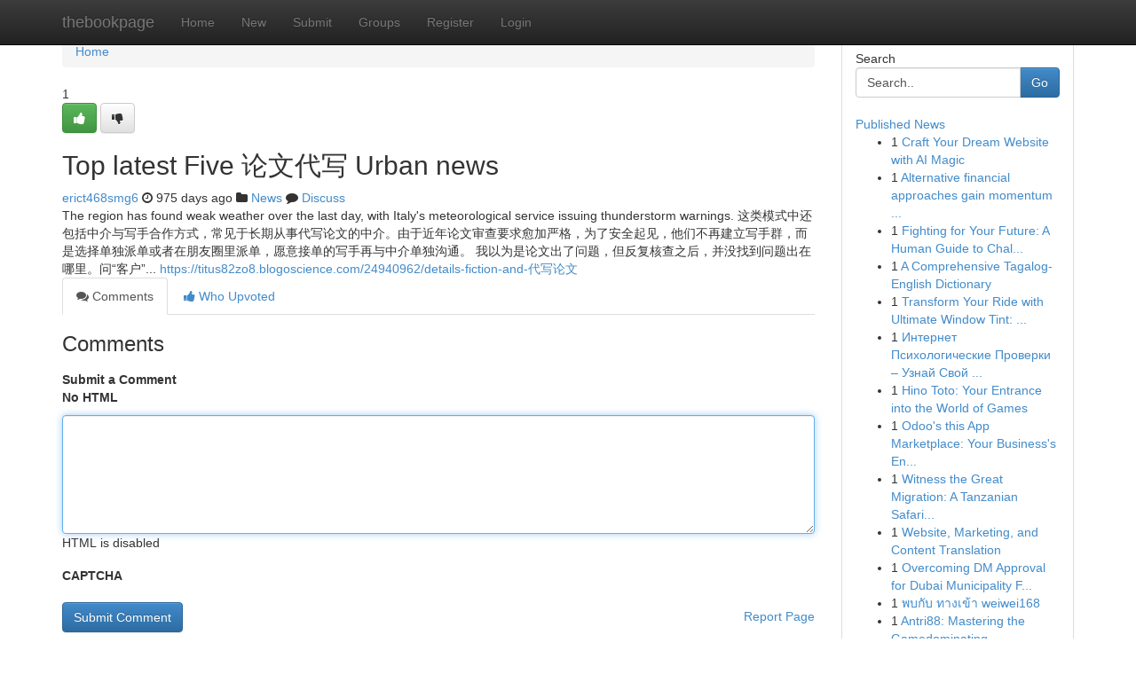

--- FILE ---
content_type: text/html; charset=UTF-8
request_url: https://thebookpage.com/story138108/top-latest-five-%E8%AE%BA%E6%96%87%E4%BB%A3%E5%86%99-urban-news
body_size: 5608
content:
<!DOCTYPE html>
<html class="no-js" dir="ltr" xmlns="http://www.w3.org/1999/xhtml" xml:lang="en" lang="en"><head>

<meta http-equiv="Pragma" content="no-cache" />
<meta http-equiv="expires" content="0" />
<meta http-equiv="Content-Type" content="text/html; charset=UTF-8" />	
<title>Top latest Five 论文代写 Urban news</title>
<link rel="alternate" type="application/rss+xml" title="thebookpage.com &raquo; Feeds 1" href="/rssfeeds.php?p=1" />
<link rel="alternate" type="application/rss+xml" title="thebookpage.com &raquo; Feeds 2" href="/rssfeeds.php?p=2" />
<link rel="alternate" type="application/rss+xml" title="thebookpage.com &raquo; Feeds 3" href="/rssfeeds.php?p=3" />
<link rel="alternate" type="application/rss+xml" title="thebookpage.com &raquo; Feeds 4" href="/rssfeeds.php?p=4" />
<link rel="alternate" type="application/rss+xml" title="thebookpage.com &raquo; Feeds 5" href="/rssfeeds.php?p=5" />
<link rel="alternate" type="application/rss+xml" title="thebookpage.com &raquo; Feeds 6" href="/rssfeeds.php?p=6" />
<link rel="alternate" type="application/rss+xml" title="thebookpage.com &raquo; Feeds 7" href="/rssfeeds.php?p=7" />
<link rel="alternate" type="application/rss+xml" title="thebookpage.com &raquo; Feeds 8" href="/rssfeeds.php?p=8" />
<link rel="alternate" type="application/rss+xml" title="thebookpage.com &raquo; Feeds 9" href="/rssfeeds.php?p=9" />
<link rel="alternate" type="application/rss+xml" title="thebookpage.com &raquo; Feeds 10" href="/rssfeeds.php?p=10" />
<meta name="google-site-verification" content="m5VOPfs2gQQcZXCcEfUKlnQfx72o45pLcOl4sIFzzMQ" /><meta name="Language" content="en-us" />
<meta name="viewport" content="width=device-width, initial-scale=1.0">
<meta name="generator" content="Kliqqi" />

          <link rel="stylesheet" type="text/css" href="//netdna.bootstrapcdn.com/bootstrap/3.2.0/css/bootstrap.min.css">
             <link rel="stylesheet" type="text/css" href="https://cdnjs.cloudflare.com/ajax/libs/twitter-bootstrap/3.2.0/css/bootstrap-theme.css">
                <link rel="stylesheet" type="text/css" href="https://cdnjs.cloudflare.com/ajax/libs/font-awesome/4.1.0/css/font-awesome.min.css">
<link rel="stylesheet" type="text/css" href="/templates/bootstrap/css/style.css" media="screen" />

                         <script type="text/javascript" src="https://cdnjs.cloudflare.com/ajax/libs/modernizr/2.6.1/modernizr.min.js"></script>
<script type="text/javascript" src="https://cdnjs.cloudflare.com/ajax/libs/jquery/1.7.2/jquery.min.js"></script>
<style></style>
<link rel="alternate" type="application/rss+xml" title="RSS 2.0" href="/rss"/>
<link rel="icon" href="/favicon.ico" type="image/x-icon"/>
</head>

<body dir="ltr">

<header role="banner" class="navbar navbar-inverse navbar-fixed-top custom_header">
<div class="container">
<div class="navbar-header">
<button data-target=".bs-navbar-collapse" data-toggle="collapse" type="button" class="navbar-toggle">
    <span class="sr-only">Toggle navigation</span>
    <span class="fa fa-ellipsis-v" style="color:white"></span>
</button>
<a class="navbar-brand" href="/">thebookpage</a>	
</div>
<span style="display: none;"><a href="/forum">forum</a></span>
<nav role="navigation" class="collapse navbar-collapse bs-navbar-collapse">
<ul class="nav navbar-nav">
<li ><a href="/">Home</a></li>
<li ><a href="/new">New</a></li>
<li ><a href="/submit">Submit</a></li>
                    
<li ><a href="/groups"><span>Groups</span></a></li>
<li ><a href="/register"><span>Register</span></a></li>
<li ><a data-toggle="modal" href="#loginModal">Login</a></li>
</ul>
	

</nav>
</div>
</header>
<!-- START CATEGORIES -->
<div class="subnav" id="categories">
<div class="container">
<ul class="nav nav-pills"><li class="category_item"><a  href="/">Home</a></li></ul>
</div>
</div>
<!-- END CATEGORIES -->
	
<div class="container">
	<section id="maincontent"><div class="row"><div class="col-md-9">

<ul class="breadcrumb">
	<li><a href="/">Home</a></li>
</ul>

<div itemscope itemtype="http://schema.org/Article" class="stories" id="xnews-138108" >


<div class="story_data">
<div class="votebox votebox-published">

<div itemprop="aggregateRating" itemscope itemtype="http://schema.org/AggregateRating" class="vote">
	<div itemprop="ratingCount" class="votenumber">1</div>
<div id="xvote-3" class="votebutton">
<!-- Already Voted -->
<a class="btn btn-default btn-success linkVote_3" href="/login" title=""><i class="fa fa-white fa-thumbs-up"></i></a>
<!-- Bury It -->
<a class="btn btn-default linkVote_3" href="/login"  title="" ><i class="fa fa-thumbs-down"></i></a>


</div>
</div>
</div>
<div class="title" id="title-3">
<span itemprop="name">

<h2 id="list_title"><span>Top latest Five 论文代写 Urban news</span></h2></span>	
<span class="subtext">

<span itemprop="author" itemscope itemtype="http://schema.org/Person">
<span itemprop="name">
<a href="/user/erict468smg6" rel="nofollow">erict468smg6</a> 
</span></span>
<i class="fa fa-clock-o"></i>
<span itemprop="datePublished">  975 days ago</span>

<script>
$(document).ready(function(){
    $("#list_title span").click(function(){
		window.open($("#siteurl").attr('href'), '', '');
    });
});
</script>

<i class="fa fa-folder"></i> 
<a href="/groups">News</a>

<span id="ls_comments_url-3">
	<i class="fa fa-comment"></i> <span id="linksummaryDiscuss"><a href="#discuss" class="comments">Discuss</a>&nbsp;</span>
</span> 





</div>
</div>
<span itemprop="articleBody">
<div class="storycontent">
	
<div class="news-body-text" id="ls_contents-3" dir="ltr">
The region has found weak weather over the last day, with Italy&#039;s meteorological service issuing thunderstorm warnings. 这类模式中还包括中介与写手合作方式，常见于长期从事代写论文的中介。由于近年论文审查要求愈加严格，为了安全起见，他们不再建立写手群，而是选择单独派单或者在朋友圈里派单，愿意接单的写手再与中介单独沟通。 我以为是论文出了问题，但反复核查之后，并没找到问题出在哪里。问&ldquo;客户&rdquo;... <a id="siteurl" target="_blank" href="https://titus82zo8.blogoscience.com/24940962/details-fiction-and-代写论文">https://titus82zo8.blogoscience.com/24940962/details-fiction-and-代写论文</a><div class="clearboth"></div> 
</div>
</div><!-- /.storycontent -->
</span>
</div>

<ul class="nav nav-tabs" id="storytabs">
	<li class="active"><a data-toggle="tab" href="#comments"><i class="fa fa-comments"></i> Comments</a></li>
	<li><a data-toggle="tab" href="#who_voted"><i class="fa fa-thumbs-up"></i> Who Upvoted</a></li>
</ul>


<div id="tabbed" class="tab-content">

<div class="tab-pane fade active in" id="comments" >
<h3>Comments</h3>
<a name="comments" href="#comments"></a>
<ol class="media-list comment-list">

<a name="discuss"></a>
<form action="" method="post" id="thisform" name="mycomment_form">
<div class="form-horizontal">
<fieldset>
<div class="control-group">
<label for="fileInput" class="control-label">Submit a Comment</label>
<div class="controls">

<p class="help-inline"><strong>No HTML  </strong></p>
<textarea autofocus name="comment_content" id="comment_content" class="form-control comment-form" rows="6" /></textarea>
<p class="help-inline">HTML is disabled</p>
</div>
</div>


<script>
var ACPuzzleOptions = {
   theme :  "white",
   lang :  "en"
};
</script>

<div class="control-group">
	<label for="input01" class="control-label">CAPTCHA</label>
	<div class="controls">
	<div id="solvemedia_display">
	<script type="text/javascript" src="https://api.solvemedia.com/papi/challenge.script?k=1G9ho6tcbpytfUxJ0SlrSNt0MjjOB0l2"></script>

	<noscript>
	<iframe src="http://api.solvemedia.com/papi/challenge.noscript?k=1G9ho6tcbpytfUxJ0SlrSNt0MjjOB0l2" height="300" width="500" frameborder="0"></iframe><br/>
	<textarea name="adcopy_challenge" rows="3" cols="40"></textarea>
	<input type="hidden" name="adcopy_response" value="manual_challenge"/>
	</noscript>	
</div>
<br />
</div>
</div>

<div class="form-actions">
	<input type="hidden" name="process" value="newcomment" />
	<input type="hidden" name="randkey" value="75578554" />
	<input type="hidden" name="link_id" value="3" />
	<input type="hidden" name="user_id" value="2" />
	<input type="hidden" name="parrent_comment_id" value="0" />
	<input type="submit" name="submit" value="Submit Comment" class="btn btn-primary" />
	<a href="https://remove.backlinks.live" target="_blank" style="float:right; line-height: 32px;">Report Page</a>
</div>
</fieldset>
</div>
</form>
</ol>
</div>
	
<div class="tab-pane fade" id="who_voted">
<h3>Who Upvoted this Story</h3>
<div class="whovotedwrapper whoupvoted">
<ul>
<li>
<a href="/user/erict468smg6" rel="nofollow" title="erict468smg6" class="avatar-tooltip"><img src="/avatars/Avatar_100.png" alt="" align="top" title="" /></a>
</li>
</ul>
</div>
</div>
</div>
<!-- END CENTER CONTENT -->


</div>

<!-- START RIGHT COLUMN -->
<div class="col-md-3">
<div class="panel panel-default">
<div id="rightcol" class="panel-body">
<!-- START FIRST SIDEBAR -->

<!-- START SEARCH BOX -->
<script type="text/javascript">var some_search='Search..';</script>
<div class="search">
<div class="headline">
<div class="sectiontitle">Search</div>
</div>

<form action="/search" method="get" name="thisform-search" class="form-inline search-form" role="form" id="thisform-search" >

<div class="input-group">

<input type="text" class="form-control" tabindex="20" name="search" id="searchsite" value="Search.." onfocus="if(this.value == some_search) {this.value = '';}" onblur="if (this.value == '') {this.value = some_search;}"/>

<span class="input-group-btn">
<button type="submit" tabindex="21" class="btn btn-primary custom_nav_search_button" />Go</button>
</span>
</div>
</form>

<div style="clear:both;"></div>
<br />
</div>
<!-- END SEARCH BOX -->

<!-- START ABOUT BOX -->

	


<div class="headline">
<div class="sectiontitle"><a href="/">Published News</a></div>
</div>
<div class="boxcontent">
<ul class="sidebar-stories">

<li>
<span class="sidebar-vote-number">1</span>	<span class="sidebar-article"><a href="https://thebookpage.com/story6469734/craft-your-dream-website-with-ai-magic" class="sidebar-title">Craft Your Dream Website with AI Magic</a></span>
</li>
<li>
<span class="sidebar-vote-number">1</span>	<span class="sidebar-article"><a href="https://thebookpage.com/story6469733/alternative-financial-approaches-gain-momentum-among-institutional-investors-worldwide" class="sidebar-title">Alternative financial approaches gain momentum ...</a></span>
</li>
<li>
<span class="sidebar-vote-number">1</span>	<span class="sidebar-article"><a href="https://thebookpage.com/story6469732/fighting-for-your-future-a-human-guide-to-challenging-uk-deportation" class="sidebar-title">Fighting for Your Future: A Human Guide to Chal...</a></span>
</li>
<li>
<span class="sidebar-vote-number">1</span>	<span class="sidebar-article"><a href="https://thebookpage.com/story6469731/a-comprehensive-tagalog-english-dictionary" class="sidebar-title">A Comprehensive Tagalog-English Dictionary</a></span>
</li>
<li>
<span class="sidebar-vote-number">1</span>	<span class="sidebar-article"><a href="https://thebookpage.com/story6469730/transform-your-ride-with-ultimate-window-tint-premium-15-vlt-film" class="sidebar-title">Transform Your Ride with Ultimate Window Tint: ...</a></span>
</li>
<li>
<span class="sidebar-vote-number">1</span>	<span class="sidebar-article"><a href="https://thebookpage.com/story6469729/Интернет-Психологические-Проверки-Узнай-Свой-и-Пойми-Больше" class="sidebar-title">Интернет Психологические Проверки &ndash; Узнай Свой ...</a></span>
</li>
<li>
<span class="sidebar-vote-number">1</span>	<span class="sidebar-article"><a href="https://thebookpage.com/story6469728/hino-toto-your-entrance-into-the-world-of-games" class="sidebar-title">Hino Toto:  Your Entrance into the World of Games</a></span>
</li>
<li>
<span class="sidebar-vote-number">1</span>	<span class="sidebar-article"><a href="https://thebookpage.com/story6469727/odoo-s-this-app-marketplace-your-business-s-environment" class="sidebar-title">Odoo&#039;s this App Marketplace: Your Business&#039;s En...</a></span>
</li>
<li>
<span class="sidebar-vote-number">1</span>	<span class="sidebar-article"><a href="https://thebookpage.com/story6469726/witness-the-great-migration-a-tanzanian-safari-adventure" class="sidebar-title">Witness the Great Migration: A Tanzanian Safari...</a></span>
</li>
<li>
<span class="sidebar-vote-number">1</span>	<span class="sidebar-article"><a href="https://thebookpage.com/story6469725/website-marketing-and-content-translation" class="sidebar-title">Website, Marketing, and Content Translation</a></span>
</li>
<li>
<span class="sidebar-vote-number">1</span>	<span class="sidebar-article"><a href="https://thebookpage.com/story6469724/overcoming-dm-approval-for-dubai-municipality-fit-out-guidelines" class="sidebar-title">Overcoming DM Approval for Dubai Municipality F...</a></span>
</li>
<li>
<span class="sidebar-vote-number">1</span>	<span class="sidebar-article"><a href="https://thebookpage.com/story6469723/พบก-บ-ทางเข-า-weiwei168" class="sidebar-title">พบกับ ทางเข้า weiwei168</a></span>
</li>
<li>
<span class="sidebar-vote-number">1</span>	<span class="sidebar-article"><a href="https://thebookpage.com/story6469722/antri88-mastering-the-gamedominating" class="sidebar-title">Antri88: Mastering the Gamedominating </a></span>
</li>
<li>
<span class="sidebar-vote-number">1</span>	<span class="sidebar-article"><a href="https://thebookpage.com/story6469721/unlock-hidden-health-markers-with-austin-preferred-integrative-medicine-s-advanced-blood-work-in-austin-tx" class="sidebar-title">Unlock Hidden Health Markers with Austin Prefer...</a></span>
</li>
<li>
<span class="sidebar-vote-number">1</span>	<span class="sidebar-article"><a href="https://thebookpage.com/story6469720/satya-levante-residences-sector-104-gurgaon-elevated-living-along-the-dwarka-expressway" class="sidebar-title">Satya Levante Residences Sector 104 Gurgaon: El...</a></span>
</li>

</ul>
</div>

<!-- END SECOND SIDEBAR -->
</div>
</div>
</div>
<!-- END RIGHT COLUMN -->
</div></section>
<hr>

<!--googleoff: all-->
<footer class="footer">
<div id="footer">
<span class="subtext"> Copyright &copy; 2026 | <a href="/search">Advanced Search</a> 
| <a href="/">Live</a>
| <a href="/">Tag Cloud</a>
| <a href="/">Top Users</a>
| Made with <a href="#" rel="nofollow" target="_blank">Kliqqi CMS</a> 
| <a href="/rssfeeds.php?p=1">All RSS Feeds</a> 
</span>
</div>
</footer>
<!--googleon: all-->


</div>
	
<!-- START UP/DOWN VOTING JAVASCRIPT -->
	
<script>
var my_base_url='http://thebookpage.com';
var my_kliqqi_base='';
var anonymous_vote = false;
var Voting_Method = '1';
var KLIQQI_Visual_Vote_Cast = "Voted";
var KLIQQI_Visual_Vote_Report = "Buried";
var KLIQQI_Visual_Vote_For_It = "Vote";
var KLIQQI_Visual_Comment_ThankYou_Rating = "Thank you for rating this comment.";


</script>
<!-- END UP/DOWN VOTING JAVASCRIPT -->


<script type="text/javascript" src="https://cdnjs.cloudflare.com/ajax/libs/jqueryui/1.8.23/jquery-ui.min.js"></script>
<link href="https://cdnjs.cloudflare.com/ajax/libs/jqueryui/1.8.23/themes/base/jquery-ui.css" media="all" rel="stylesheet" type="text/css" />




             <script type="text/javascript" src="https://cdnjs.cloudflare.com/ajax/libs/twitter-bootstrap/3.2.0/js/bootstrap.min.js"></script>

<!-- Login Modal -->
<div class="modal fade" id="loginModal" tabindex="-1" role="dialog">
<div class="modal-dialog">
<div class="modal-content">
<div class="modal-header">
<button type="button" class="close" data-dismiss="modal" aria-hidden="true">&times;</button>
<h4 class="modal-title">Login</h4>
</div>
<div class="modal-body">
<div class="control-group">
<form id="signin" action="/login?return=/story138108/top-latest-five-%E8%AE%BA%E6%96%87%E4%BB%A3%E5%86%99-urban-news" method="post">

<div style="login_modal_username">
	<label for="username">Username/Email</label><input id="username" name="username" class="form-control" value="" title="username" tabindex="1" type="text">
</div>
<div class="login_modal_password">
	<label for="password">Password</label><input id="password" name="password" class="form-control" value="" title="password" tabindex="2" type="password">
</div>
<div class="login_modal_remember">
<div class="login_modal_remember_checkbox">
	<input id="remember" style="float:left;margin-right:5px;" name="persistent" value="1" tabindex="3" type="checkbox">
</div>
<div class="login_modal_remember_label">
	<label for="remember" style="">Remember</label>
</div>
<div style="clear:both;"></div>
</div>
<div class="login_modal_login">
	<input type="hidden" name="processlogin" value="1"/>
	<input type="hidden" name="return" value=""/>
	<input class="btn btn-primary col-md-12" id="signin_submit" value="Sign In" tabindex="4" type="submit">
</div>
    
<hr class="soften" id="login_modal_spacer" />
	<div class="login_modal_forgot"><a class="btn btn-default col-md-12" id="forgot_password_link" href="/login">Forgotten Password?</a></div>
	<div class="clearboth"></div>
</form>
</div>
</div>
</div>
</div>
</div>

<script>$('.avatar-tooltip').tooltip()</script>
<script defer src="https://static.cloudflareinsights.com/beacon.min.js/vcd15cbe7772f49c399c6a5babf22c1241717689176015" integrity="sha512-ZpsOmlRQV6y907TI0dKBHq9Md29nnaEIPlkf84rnaERnq6zvWvPUqr2ft8M1aS28oN72PdrCzSjY4U6VaAw1EQ==" data-cf-beacon='{"version":"2024.11.0","token":"99ce1dd8aaa74983ba182264f3162285","r":1,"server_timing":{"name":{"cfCacheStatus":true,"cfEdge":true,"cfExtPri":true,"cfL4":true,"cfOrigin":true,"cfSpeedBrain":true},"location_startswith":null}}' crossorigin="anonymous"></script>
</body>
</html>
